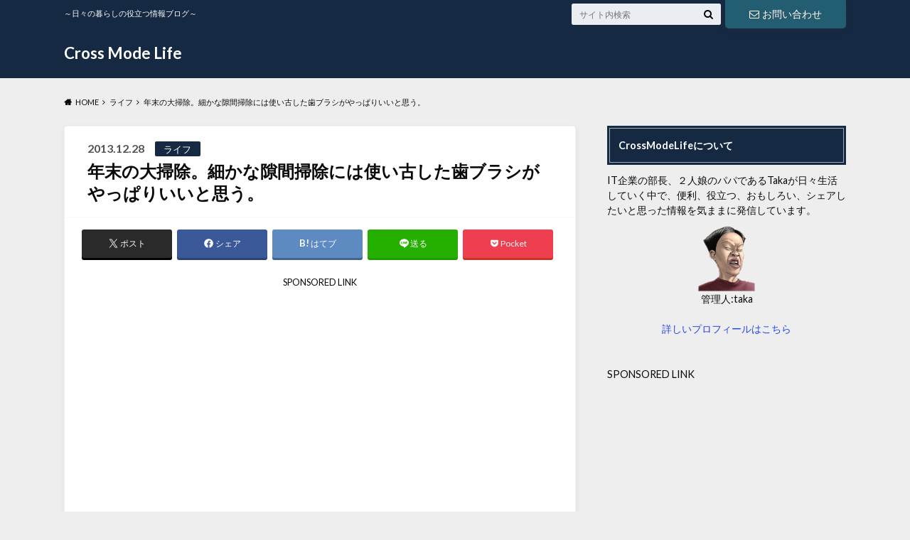

--- FILE ---
content_type: text/html; charset=UTF-8
request_url: https://crossmodelife.com/2013/12/28/4949/
body_size: 20484
content:
<!doctype html>
<html dir="ltr" lang="ja" prefix="og: https://ogp.me/ns#">

	<head>
		<meta charset="utf-8">

		<meta http-equiv="X-UA-Compatible" content="IE=edge">

		<title>年末の大掃除。細かな隙間掃除には使い古した歯ブラシがやっぱりいいと思う。 - Cross Mode Life</title>

		<meta name="HandheldFriendly" content="True">
		<meta name="MobileOptimized" content="320">
		<meta name="viewport" content="width=device-width, initial-scale=1"/>
		<link rel="apple-touch-icon" href="http://crossmodelife.com/wp/wp-content/uploads/2015/09/CML.png">
		<link rel="icon" href="http://crossmodelife.com/wp/wp-content/uploads/2015/09/cml_icon-32x32.png">

		<link rel="pingback" href="https://crossmodelife.com/wp/xmlrpc.php">

		<!--[if IE]><link rel="shortcut icon" href="http://crossmodelife.com/wp/wp-content/uploads/2015/09/favicon.ico"><![endif]-->



		
		<!-- All in One SEO 4.8.7.2 - aioseo.com -->
	<meta name="description" content="今日は年末休みに入っての第1日目。 早速ですが、我が家は大掃除でございました。 大掃除と言えば、普段の掃除で手" />
	<meta name="robots" content="max-image-preview:large" />
	<meta name="author" content="taka"/>
	<link rel="canonical" href="https://crossmodelife.com/2013/12/28/4949/" />
	<meta name="generator" content="All in One SEO (AIOSEO) 4.8.7.2" />
		<meta property="og:locale" content="ja_JP" />
		<meta property="og:site_name" content="Cross Mode Life - ～日々の暮らしの役立つ情報ブログ～" />
		<meta property="og:type" content="article" />
		<meta property="og:title" content="年末の大掃除。細かな隙間掃除には使い古した歯ブラシがやっぱりいいと思う。 - Cross Mode Life" />
		<meta property="og:description" content="今日は年末休みに入っての第1日目。 早速ですが、我が家は大掃除でございました。 大掃除と言えば、普段の掃除で手" />
		<meta property="og:url" content="https://crossmodelife.com/2013/12/28/4949/" />
		<meta property="article:published_time" content="2013-12-28T13:18:29+00:00" />
		<meta property="article:modified_time" content="2013-12-28T13:18:29+00:00" />
		<meta name="twitter:card" content="summary_large_image" />
		<meta name="twitter:title" content="年末の大掃除。細かな隙間掃除には使い古した歯ブラシがやっぱりいいと思う。 - Cross Mode Life" />
		<meta name="twitter:description" content="今日は年末休みに入っての第1日目。 早速ですが、我が家は大掃除でございました。 大掃除と言えば、普段の掃除で手" />
		<script type="application/ld+json" class="aioseo-schema">
			{"@context":"https:\/\/schema.org","@graph":[{"@type":"BlogPosting","@id":"https:\/\/crossmodelife.com\/2013\/12\/28\/4949\/#blogposting","name":"\u5e74\u672b\u306e\u5927\u6383\u9664\u3002\u7d30\u304b\u306a\u9699\u9593\u6383\u9664\u306b\u306f\u4f7f\u3044\u53e4\u3057\u305f\u6b6f\u30d6\u30e9\u30b7\u304c\u3084\u3063\u3071\u308a\u3044\u3044\u3068\u601d\u3046\u3002 - Cross Mode Life","headline":"\u5e74\u672b\u306e\u5927\u6383\u9664\u3002\u7d30\u304b\u306a\u9699\u9593\u6383\u9664\u306b\u306f\u4f7f\u3044\u53e4\u3057\u305f\u6b6f\u30d6\u30e9\u30b7\u304c\u3084\u3063\u3071\u308a\u3044\u3044\u3068\u601d\u3046\u3002","author":{"@id":"https:\/\/crossmodelife.com\/author\/taka\/#author"},"publisher":{"@id":"https:\/\/crossmodelife.com\/#organization"},"image":{"@type":"ImageObject","url":"https:\/\/crossmodelife.com\/wp\/wp-content\/uploads\/2013\/12\/slooProImg_20131228213454.jpg","width":1200,"height":900},"datePublished":"2013-12-28T22:18:29+09:00","dateModified":"2013-12-28T22:18:29+09:00","inLanguage":"ja","mainEntityOfPage":{"@id":"https:\/\/crossmodelife.com\/2013\/12\/28\/4949\/#webpage"},"isPartOf":{"@id":"https:\/\/crossmodelife.com\/2013\/12\/28\/4949\/#webpage"},"articleSection":"\u30e9\u30a4\u30d5, CML"},{"@type":"BreadcrumbList","@id":"https:\/\/crossmodelife.com\/2013\/12\/28\/4949\/#breadcrumblist","itemListElement":[{"@type":"ListItem","@id":"https:\/\/crossmodelife.com#listItem","position":1,"name":"\u30db\u30fc\u30e0","item":"https:\/\/crossmodelife.com","nextItem":{"@type":"ListItem","@id":"https:\/\/crossmodelife.com\/category\/%e3%83%a9%e3%82%a4%e3%83%95\/#listItem","name":"\u30e9\u30a4\u30d5"}},{"@type":"ListItem","@id":"https:\/\/crossmodelife.com\/category\/%e3%83%a9%e3%82%a4%e3%83%95\/#listItem","position":2,"name":"\u30e9\u30a4\u30d5","item":"https:\/\/crossmodelife.com\/category\/%e3%83%a9%e3%82%a4%e3%83%95\/","nextItem":{"@type":"ListItem","@id":"https:\/\/crossmodelife.com\/2013\/12\/28\/4949\/#listItem","name":"\u5e74\u672b\u306e\u5927\u6383\u9664\u3002\u7d30\u304b\u306a\u9699\u9593\u6383\u9664\u306b\u306f\u4f7f\u3044\u53e4\u3057\u305f\u6b6f\u30d6\u30e9\u30b7\u304c\u3084\u3063\u3071\u308a\u3044\u3044\u3068\u601d\u3046\u3002"},"previousItem":{"@type":"ListItem","@id":"https:\/\/crossmodelife.com#listItem","name":"\u30db\u30fc\u30e0"}},{"@type":"ListItem","@id":"https:\/\/crossmodelife.com\/2013\/12\/28\/4949\/#listItem","position":3,"name":"\u5e74\u672b\u306e\u5927\u6383\u9664\u3002\u7d30\u304b\u306a\u9699\u9593\u6383\u9664\u306b\u306f\u4f7f\u3044\u53e4\u3057\u305f\u6b6f\u30d6\u30e9\u30b7\u304c\u3084\u3063\u3071\u308a\u3044\u3044\u3068\u601d\u3046\u3002","previousItem":{"@type":"ListItem","@id":"https:\/\/crossmodelife.com\/category\/%e3%83%a9%e3%82%a4%e3%83%95\/#listItem","name":"\u30e9\u30a4\u30d5"}}]},{"@type":"Organization","@id":"https:\/\/crossmodelife.com\/#organization","name":"Cross Mode Life","description":"\uff5e\u65e5\u3005\u306e\u66ae\u3089\u3057\u306e\u5f79\u7acb\u3064\u60c5\u5831\u30d6\u30ed\u30b0\uff5e","url":"https:\/\/crossmodelife.com\/"},{"@type":"Person","@id":"https:\/\/crossmodelife.com\/author\/taka\/#author","url":"https:\/\/crossmodelife.com\/author\/taka\/","name":"taka","image":{"@type":"ImageObject","@id":"https:\/\/crossmodelife.com\/2013\/12\/28\/4949\/#authorImage","url":"https:\/\/secure.gravatar.com\/avatar\/9feed1c5f9e37a452cc70f3fbcd1517a409f0eab6b2830c1dd985e728cffb691?s=96&d=mm&r=g","width":96,"height":96,"caption":"taka"}},{"@type":"WebPage","@id":"https:\/\/crossmodelife.com\/2013\/12\/28\/4949\/#webpage","url":"https:\/\/crossmodelife.com\/2013\/12\/28\/4949\/","name":"\u5e74\u672b\u306e\u5927\u6383\u9664\u3002\u7d30\u304b\u306a\u9699\u9593\u6383\u9664\u306b\u306f\u4f7f\u3044\u53e4\u3057\u305f\u6b6f\u30d6\u30e9\u30b7\u304c\u3084\u3063\u3071\u308a\u3044\u3044\u3068\u601d\u3046\u3002 - Cross Mode Life","description":"\u4eca\u65e5\u306f\u5e74\u672b\u4f11\u307f\u306b\u5165\u3063\u3066\u306e\u7b2c1\u65e5\u76ee\u3002 \u65e9\u901f\u3067\u3059\u304c\u3001\u6211\u304c\u5bb6\u306f\u5927\u6383\u9664\u3067\u3054\u3056\u3044\u307e\u3057\u305f\u3002 \u5927\u6383\u9664\u3068\u8a00\u3048\u3070\u3001\u666e\u6bb5\u306e\u6383\u9664\u3067\u624b","inLanguage":"ja","isPartOf":{"@id":"https:\/\/crossmodelife.com\/#website"},"breadcrumb":{"@id":"https:\/\/crossmodelife.com\/2013\/12\/28\/4949\/#breadcrumblist"},"author":{"@id":"https:\/\/crossmodelife.com\/author\/taka\/#author"},"creator":{"@id":"https:\/\/crossmodelife.com\/author\/taka\/#author"},"image":{"@type":"ImageObject","url":"https:\/\/crossmodelife.com\/wp\/wp-content\/uploads\/2013\/12\/slooProImg_20131228213454.jpg","@id":"https:\/\/crossmodelife.com\/2013\/12\/28\/4949\/#mainImage","width":1200,"height":900},"primaryImageOfPage":{"@id":"https:\/\/crossmodelife.com\/2013\/12\/28\/4949\/#mainImage"},"datePublished":"2013-12-28T22:18:29+09:00","dateModified":"2013-12-28T22:18:29+09:00"},{"@type":"WebSite","@id":"https:\/\/crossmodelife.com\/#website","url":"https:\/\/crossmodelife.com\/","name":"Cross Mode Life","description":"\uff5e\u65e5\u3005\u306e\u66ae\u3089\u3057\u306e\u5f79\u7acb\u3064\u60c5\u5831\u30d6\u30ed\u30b0\uff5e","inLanguage":"ja","publisher":{"@id":"https:\/\/crossmodelife.com\/#organization"}}]}
		</script>
		<!-- All in One SEO -->

<link rel='dns-prefetch' href='//ajax.googleapis.com' />
<link rel='dns-prefetch' href='//fonts.googleapis.com' />
<link rel='dns-prefetch' href='//maxcdn.bootstrapcdn.com' />
<link rel="alternate" type="application/rss+xml" title="Cross Mode Life &raquo; フィード" href="https://crossmodelife.com/feed/" />
<link rel="alternate" title="oEmbed (JSON)" type="application/json+oembed" href="https://crossmodelife.com/wp-json/oembed/1.0/embed?url=https%3A%2F%2Fcrossmodelife.com%2F2013%2F12%2F28%2F4949%2F" />
<link rel="alternate" title="oEmbed (XML)" type="text/xml+oembed" href="https://crossmodelife.com/wp-json/oembed/1.0/embed?url=https%3A%2F%2Fcrossmodelife.com%2F2013%2F12%2F28%2F4949%2F&#038;format=xml" />
<style id='wp-img-auto-sizes-contain-inline-css' type='text/css'>
img:is([sizes=auto i],[sizes^="auto," i]){contain-intrinsic-size:3000px 1500px}
/*# sourceURL=wp-img-auto-sizes-contain-inline-css */
</style>
<style id='wp-emoji-styles-inline-css' type='text/css'>

	img.wp-smiley, img.emoji {
		display: inline !important;
		border: none !important;
		box-shadow: none !important;
		height: 1em !important;
		width: 1em !important;
		margin: 0 0.07em !important;
		vertical-align: -0.1em !important;
		background: none !important;
		padding: 0 !important;
	}
/*# sourceURL=wp-emoji-styles-inline-css */
</style>
<style id='wp-block-library-inline-css' type='text/css'>
:root{--wp-block-synced-color:#7a00df;--wp-block-synced-color--rgb:122,0,223;--wp-bound-block-color:var(--wp-block-synced-color);--wp-editor-canvas-background:#ddd;--wp-admin-theme-color:#007cba;--wp-admin-theme-color--rgb:0,124,186;--wp-admin-theme-color-darker-10:#006ba1;--wp-admin-theme-color-darker-10--rgb:0,107,160.5;--wp-admin-theme-color-darker-20:#005a87;--wp-admin-theme-color-darker-20--rgb:0,90,135;--wp-admin-border-width-focus:2px}@media (min-resolution:192dpi){:root{--wp-admin-border-width-focus:1.5px}}.wp-element-button{cursor:pointer}:root .has-very-light-gray-background-color{background-color:#eee}:root .has-very-dark-gray-background-color{background-color:#313131}:root .has-very-light-gray-color{color:#eee}:root .has-very-dark-gray-color{color:#313131}:root .has-vivid-green-cyan-to-vivid-cyan-blue-gradient-background{background:linear-gradient(135deg,#00d084,#0693e3)}:root .has-purple-crush-gradient-background{background:linear-gradient(135deg,#34e2e4,#4721fb 50%,#ab1dfe)}:root .has-hazy-dawn-gradient-background{background:linear-gradient(135deg,#faaca8,#dad0ec)}:root .has-subdued-olive-gradient-background{background:linear-gradient(135deg,#fafae1,#67a671)}:root .has-atomic-cream-gradient-background{background:linear-gradient(135deg,#fdd79a,#004a59)}:root .has-nightshade-gradient-background{background:linear-gradient(135deg,#330968,#31cdcf)}:root .has-midnight-gradient-background{background:linear-gradient(135deg,#020381,#2874fc)}:root{--wp--preset--font-size--normal:16px;--wp--preset--font-size--huge:42px}.has-regular-font-size{font-size:1em}.has-larger-font-size{font-size:2.625em}.has-normal-font-size{font-size:var(--wp--preset--font-size--normal)}.has-huge-font-size{font-size:var(--wp--preset--font-size--huge)}.has-text-align-center{text-align:center}.has-text-align-left{text-align:left}.has-text-align-right{text-align:right}.has-fit-text{white-space:nowrap!important}#end-resizable-editor-section{display:none}.aligncenter{clear:both}.items-justified-left{justify-content:flex-start}.items-justified-center{justify-content:center}.items-justified-right{justify-content:flex-end}.items-justified-space-between{justify-content:space-between}.screen-reader-text{border:0;clip-path:inset(50%);height:1px;margin:-1px;overflow:hidden;padding:0;position:absolute;width:1px;word-wrap:normal!important}.screen-reader-text:focus{background-color:#ddd;clip-path:none;color:#444;display:block;font-size:1em;height:auto;left:5px;line-height:normal;padding:15px 23px 14px;text-decoration:none;top:5px;width:auto;z-index:100000}html :where(.has-border-color){border-style:solid}html :where([style*=border-top-color]){border-top-style:solid}html :where([style*=border-right-color]){border-right-style:solid}html :where([style*=border-bottom-color]){border-bottom-style:solid}html :where([style*=border-left-color]){border-left-style:solid}html :where([style*=border-width]){border-style:solid}html :where([style*=border-top-width]){border-top-style:solid}html :where([style*=border-right-width]){border-right-style:solid}html :where([style*=border-bottom-width]){border-bottom-style:solid}html :where([style*=border-left-width]){border-left-style:solid}html :where(img[class*=wp-image-]){height:auto;max-width:100%}:where(figure){margin:0 0 1em}html :where(.is-position-sticky){--wp-admin--admin-bar--position-offset:var(--wp-admin--admin-bar--height,0px)}@media screen and (max-width:600px){html :where(.is-position-sticky){--wp-admin--admin-bar--position-offset:0px}}

/*# sourceURL=wp-block-library-inline-css */
</style><style id='global-styles-inline-css' type='text/css'>
:root{--wp--preset--aspect-ratio--square: 1;--wp--preset--aspect-ratio--4-3: 4/3;--wp--preset--aspect-ratio--3-4: 3/4;--wp--preset--aspect-ratio--3-2: 3/2;--wp--preset--aspect-ratio--2-3: 2/3;--wp--preset--aspect-ratio--16-9: 16/9;--wp--preset--aspect-ratio--9-16: 9/16;--wp--preset--color--black: #000000;--wp--preset--color--cyan-bluish-gray: #abb8c3;--wp--preset--color--white: #ffffff;--wp--preset--color--pale-pink: #f78da7;--wp--preset--color--vivid-red: #cf2e2e;--wp--preset--color--luminous-vivid-orange: #ff6900;--wp--preset--color--luminous-vivid-amber: #fcb900;--wp--preset--color--light-green-cyan: #7bdcb5;--wp--preset--color--vivid-green-cyan: #00d084;--wp--preset--color--pale-cyan-blue: #8ed1fc;--wp--preset--color--vivid-cyan-blue: #0693e3;--wp--preset--color--vivid-purple: #9b51e0;--wp--preset--gradient--vivid-cyan-blue-to-vivid-purple: linear-gradient(135deg,rgb(6,147,227) 0%,rgb(155,81,224) 100%);--wp--preset--gradient--light-green-cyan-to-vivid-green-cyan: linear-gradient(135deg,rgb(122,220,180) 0%,rgb(0,208,130) 100%);--wp--preset--gradient--luminous-vivid-amber-to-luminous-vivid-orange: linear-gradient(135deg,rgb(252,185,0) 0%,rgb(255,105,0) 100%);--wp--preset--gradient--luminous-vivid-orange-to-vivid-red: linear-gradient(135deg,rgb(255,105,0) 0%,rgb(207,46,46) 100%);--wp--preset--gradient--very-light-gray-to-cyan-bluish-gray: linear-gradient(135deg,rgb(238,238,238) 0%,rgb(169,184,195) 100%);--wp--preset--gradient--cool-to-warm-spectrum: linear-gradient(135deg,rgb(74,234,220) 0%,rgb(151,120,209) 20%,rgb(207,42,186) 40%,rgb(238,44,130) 60%,rgb(251,105,98) 80%,rgb(254,248,76) 100%);--wp--preset--gradient--blush-light-purple: linear-gradient(135deg,rgb(255,206,236) 0%,rgb(152,150,240) 100%);--wp--preset--gradient--blush-bordeaux: linear-gradient(135deg,rgb(254,205,165) 0%,rgb(254,45,45) 50%,rgb(107,0,62) 100%);--wp--preset--gradient--luminous-dusk: linear-gradient(135deg,rgb(255,203,112) 0%,rgb(199,81,192) 50%,rgb(65,88,208) 100%);--wp--preset--gradient--pale-ocean: linear-gradient(135deg,rgb(255,245,203) 0%,rgb(182,227,212) 50%,rgb(51,167,181) 100%);--wp--preset--gradient--electric-grass: linear-gradient(135deg,rgb(202,248,128) 0%,rgb(113,206,126) 100%);--wp--preset--gradient--midnight: linear-gradient(135deg,rgb(2,3,129) 0%,rgb(40,116,252) 100%);--wp--preset--font-size--small: 13px;--wp--preset--font-size--medium: 20px;--wp--preset--font-size--large: 36px;--wp--preset--font-size--x-large: 42px;--wp--preset--spacing--20: 0.44rem;--wp--preset--spacing--30: 0.67rem;--wp--preset--spacing--40: 1rem;--wp--preset--spacing--50: 1.5rem;--wp--preset--spacing--60: 2.25rem;--wp--preset--spacing--70: 3.38rem;--wp--preset--spacing--80: 5.06rem;--wp--preset--shadow--natural: 6px 6px 9px rgba(0, 0, 0, 0.2);--wp--preset--shadow--deep: 12px 12px 50px rgba(0, 0, 0, 0.4);--wp--preset--shadow--sharp: 6px 6px 0px rgba(0, 0, 0, 0.2);--wp--preset--shadow--outlined: 6px 6px 0px -3px rgb(255, 255, 255), 6px 6px rgb(0, 0, 0);--wp--preset--shadow--crisp: 6px 6px 0px rgb(0, 0, 0);}:where(.is-layout-flex){gap: 0.5em;}:where(.is-layout-grid){gap: 0.5em;}body .is-layout-flex{display: flex;}.is-layout-flex{flex-wrap: wrap;align-items: center;}.is-layout-flex > :is(*, div){margin: 0;}body .is-layout-grid{display: grid;}.is-layout-grid > :is(*, div){margin: 0;}:where(.wp-block-columns.is-layout-flex){gap: 2em;}:where(.wp-block-columns.is-layout-grid){gap: 2em;}:where(.wp-block-post-template.is-layout-flex){gap: 1.25em;}:where(.wp-block-post-template.is-layout-grid){gap: 1.25em;}.has-black-color{color: var(--wp--preset--color--black) !important;}.has-cyan-bluish-gray-color{color: var(--wp--preset--color--cyan-bluish-gray) !important;}.has-white-color{color: var(--wp--preset--color--white) !important;}.has-pale-pink-color{color: var(--wp--preset--color--pale-pink) !important;}.has-vivid-red-color{color: var(--wp--preset--color--vivid-red) !important;}.has-luminous-vivid-orange-color{color: var(--wp--preset--color--luminous-vivid-orange) !important;}.has-luminous-vivid-amber-color{color: var(--wp--preset--color--luminous-vivid-amber) !important;}.has-light-green-cyan-color{color: var(--wp--preset--color--light-green-cyan) !important;}.has-vivid-green-cyan-color{color: var(--wp--preset--color--vivid-green-cyan) !important;}.has-pale-cyan-blue-color{color: var(--wp--preset--color--pale-cyan-blue) !important;}.has-vivid-cyan-blue-color{color: var(--wp--preset--color--vivid-cyan-blue) !important;}.has-vivid-purple-color{color: var(--wp--preset--color--vivid-purple) !important;}.has-black-background-color{background-color: var(--wp--preset--color--black) !important;}.has-cyan-bluish-gray-background-color{background-color: var(--wp--preset--color--cyan-bluish-gray) !important;}.has-white-background-color{background-color: var(--wp--preset--color--white) !important;}.has-pale-pink-background-color{background-color: var(--wp--preset--color--pale-pink) !important;}.has-vivid-red-background-color{background-color: var(--wp--preset--color--vivid-red) !important;}.has-luminous-vivid-orange-background-color{background-color: var(--wp--preset--color--luminous-vivid-orange) !important;}.has-luminous-vivid-amber-background-color{background-color: var(--wp--preset--color--luminous-vivid-amber) !important;}.has-light-green-cyan-background-color{background-color: var(--wp--preset--color--light-green-cyan) !important;}.has-vivid-green-cyan-background-color{background-color: var(--wp--preset--color--vivid-green-cyan) !important;}.has-pale-cyan-blue-background-color{background-color: var(--wp--preset--color--pale-cyan-blue) !important;}.has-vivid-cyan-blue-background-color{background-color: var(--wp--preset--color--vivid-cyan-blue) !important;}.has-vivid-purple-background-color{background-color: var(--wp--preset--color--vivid-purple) !important;}.has-black-border-color{border-color: var(--wp--preset--color--black) !important;}.has-cyan-bluish-gray-border-color{border-color: var(--wp--preset--color--cyan-bluish-gray) !important;}.has-white-border-color{border-color: var(--wp--preset--color--white) !important;}.has-pale-pink-border-color{border-color: var(--wp--preset--color--pale-pink) !important;}.has-vivid-red-border-color{border-color: var(--wp--preset--color--vivid-red) !important;}.has-luminous-vivid-orange-border-color{border-color: var(--wp--preset--color--luminous-vivid-orange) !important;}.has-luminous-vivid-amber-border-color{border-color: var(--wp--preset--color--luminous-vivid-amber) !important;}.has-light-green-cyan-border-color{border-color: var(--wp--preset--color--light-green-cyan) !important;}.has-vivid-green-cyan-border-color{border-color: var(--wp--preset--color--vivid-green-cyan) !important;}.has-pale-cyan-blue-border-color{border-color: var(--wp--preset--color--pale-cyan-blue) !important;}.has-vivid-cyan-blue-border-color{border-color: var(--wp--preset--color--vivid-cyan-blue) !important;}.has-vivid-purple-border-color{border-color: var(--wp--preset--color--vivid-purple) !important;}.has-vivid-cyan-blue-to-vivid-purple-gradient-background{background: var(--wp--preset--gradient--vivid-cyan-blue-to-vivid-purple) !important;}.has-light-green-cyan-to-vivid-green-cyan-gradient-background{background: var(--wp--preset--gradient--light-green-cyan-to-vivid-green-cyan) !important;}.has-luminous-vivid-amber-to-luminous-vivid-orange-gradient-background{background: var(--wp--preset--gradient--luminous-vivid-amber-to-luminous-vivid-orange) !important;}.has-luminous-vivid-orange-to-vivid-red-gradient-background{background: var(--wp--preset--gradient--luminous-vivid-orange-to-vivid-red) !important;}.has-very-light-gray-to-cyan-bluish-gray-gradient-background{background: var(--wp--preset--gradient--very-light-gray-to-cyan-bluish-gray) !important;}.has-cool-to-warm-spectrum-gradient-background{background: var(--wp--preset--gradient--cool-to-warm-spectrum) !important;}.has-blush-light-purple-gradient-background{background: var(--wp--preset--gradient--blush-light-purple) !important;}.has-blush-bordeaux-gradient-background{background: var(--wp--preset--gradient--blush-bordeaux) !important;}.has-luminous-dusk-gradient-background{background: var(--wp--preset--gradient--luminous-dusk) !important;}.has-pale-ocean-gradient-background{background: var(--wp--preset--gradient--pale-ocean) !important;}.has-electric-grass-gradient-background{background: var(--wp--preset--gradient--electric-grass) !important;}.has-midnight-gradient-background{background: var(--wp--preset--gradient--midnight) !important;}.has-small-font-size{font-size: var(--wp--preset--font-size--small) !important;}.has-medium-font-size{font-size: var(--wp--preset--font-size--medium) !important;}.has-large-font-size{font-size: var(--wp--preset--font-size--large) !important;}.has-x-large-font-size{font-size: var(--wp--preset--font-size--x-large) !important;}
/*# sourceURL=global-styles-inline-css */
</style>

<style id='classic-theme-styles-inline-css' type='text/css'>
/*! This file is auto-generated */
.wp-block-button__link{color:#fff;background-color:#32373c;border-radius:9999px;box-shadow:none;text-decoration:none;padding:calc(.667em + 2px) calc(1.333em + 2px);font-size:1.125em}.wp-block-file__button{background:#32373c;color:#fff;text-decoration:none}
/*# sourceURL=/wp-includes/css/classic-themes.min.css */
</style>
<link rel='stylesheet' id='contact-form-7-css' href='https://crossmodelife.com/wp/wp-content/plugins/contact-form-7/includes/css/styles.css' type='text/css' media='all' />
<link rel='stylesheet' id='toc-screen-css' href='https://crossmodelife.com/wp/wp-content/plugins/table-of-contents-plus/screen.min.css' type='text/css' media='all' />
<style id='toc-screen-inline-css' type='text/css'>
div#toc_container {width: 100%;}
/*# sourceURL=toc-screen-inline-css */
</style>
<link rel='stylesheet' id='style-css' href='https://crossmodelife.com/wp/wp-content/themes/albatros/style.css' type='text/css' media='all' />
<link rel='stylesheet' id='child-style-css' href='https://crossmodelife.com/wp/wp-content/themes/albatros_custom/style.css' type='text/css' media='all' />
<link rel='stylesheet' id='shortcode-css' href='https://crossmodelife.com/wp/wp-content/themes/albatros/library/css/shortcode.css' type='text/css' media='all' />
<link rel='stylesheet' id='gf_Oswald-css' href='//fonts.googleapis.com/css?family=Oswald%3A400%2C300%2C700' type='text/css' media='all' />
<link rel='stylesheet' id='gf_Lato-css' href='//fonts.googleapis.com/css?family=Lato%3A400%2C700%2C400italic%2C700italic' type='text/css' media='all' />
<link rel='stylesheet' id='fontawesome-css' href='//maxcdn.bootstrapcdn.com/font-awesome/4.6.0/css/font-awesome.min.css' type='text/css' media='all' />
<link rel='stylesheet' id='wp-pagenavi-css' href='https://crossmodelife.com/wp/wp-content/plugins/wp-pagenavi/pagenavi-css.css' type='text/css' media='all' />
<script type="text/javascript" src="//ajax.googleapis.com/ajax/libs/jquery/1.12.2/jquery.min.js" id="jquery-js"></script>
<link rel="https://api.w.org/" href="https://crossmodelife.com/wp-json/" /><link rel="alternate" title="JSON" type="application/json" href="https://crossmodelife.com/wp-json/wp/v2/posts/4949" /><link rel='shortlink' href='https://crossmodelife.com/?p=4949' />
<!-- Google Tag Manager -->
<script>(function(w,d,s,l,i){w[l]=w[l]||[];w[l].push({'gtm.start':
new Date().getTime(),event:'gtm.js'});var f=d.getElementsByTagName(s)[0],
j=d.createElement(s),dl=l!='dataLayer'?'&l='+l:'';j.async=true;j.src=
'https://www.googletagmanager.com/gtm.js?id='+i+dl;f.parentNode.insertBefore(j,f);
})(window,document,'script','dataLayer','GTM-T2SZ8ZR');</script>
<!-- End Google Tag Manager -->
<style type="text/css">
body{color: #0a0a0a;}
a{color: #4B99B5;}
a:hover{color: #f74327;}
#main .article footer .post-categories li a,#main .article footer .tags a{  background: #4B99B5;  border:1px solid #4B99B5;}
#main .article footer .tags a{color:#4B99B5; background: none;}
#main .article footer .post-categories li a:hover,#main .article footer .tags a:hover{ background:#f74327;  border-color:#f74327;}
input[type="text"],input[type="password"],input[type="datetime"],input[type="datetime-local"],input[type="date"],input[type="month"],input[type="time"],input[type="week"],input[type="number"],input[type="email"],input[type="url"],input[type="search"],input[type="tel"],input[type="color"],select,textarea,.field { background-color: #eaedf2;}
/*ヘッダー*/
.header{background: #152942;}
.header .subnav .site_description,.header .mobile_site_description{color:  #fff;}
.nav li a,.subnav .linklist li a,.subnav .linklist li a:before {color: #fff;}
.nav li a:hover,.subnav .linklist li a:hover{color:#1e73be;}
.subnav .contactbutton a{background: #235D72;}
.subnav .contactbutton a:hover{background:#3F7E94;}
@media only screen and (min-width: 768px) {
	.nav ul {background: #152942;}
	.nav li ul.sub-menu li a{color: #B0B4BA;}
}
/*メインエリア*/
.byline .cat-name{background: #152942; color:  #fff;}
.widgettitle {background: #152942; color:  #fff;}
.widget li a:after{color: #152942!important;}

/* 投稿ページ吹き出し見出し */
.single .entry-content h2{background: #152942;}
.single .entry-content h2:after{border-top-color:#152942;}
/* リスト要素 */
.entry-content ul li:before{ background: #152942;}
.entry-content ol li:before{ background: #152942;}
/* カテゴリーラベル */
.single .authorbox .author-newpost li .cat-name,.related-box li .cat-name{ background: #152942;color:  #fff;}
/* CTA */
.cta-inner{ background: #152942;}
/* ローカルナビ */
.local-nav .title a{ background: #4B99B5;}
.local-nav .current_page_item a{color:#4B99B5;}
/* ランキングバッジ */
ul.wpp-list li a:before{background: #152942;color:  #fff;}
/* アーカイブのボタン */
.readmore a{border:1px solid #4B99B5;color:#4B99B5;}
.readmore a:hover{background:#4B99B5;color:#fff;}
/* ボタンの色 */
.btn-wrap a{background: #4B99B5;border: 1px solid #4B99B5;}
.btn-wrap a:hover{background: #f74327;}
.btn-wrap.simple a{border:1px solid #4B99B5;color:#4B99B5;}
.btn-wrap.simple a:hover{background:#4B99B5;}
/* コメント */
.blue-btn, .comment-reply-link, #submit { background-color: #4B99B5; }
.blue-btn:hover, .comment-reply-link:hover, #submit:hover, .blue-btn:focus, .comment-reply-link:focus, #submit:focus {background-color: #f74327; }
/* サイドバー */
.widget a{text-decoration:none; color:#2145e8;}
.widget a:hover{color:#f74327;}
/*フッター*/
#footer-top{background-color: #152942; color: #86909E;}
.footer a,#footer-top a{color: #B0B4BA;}
#footer-top .widgettitle{color: #86909E;}
.footer {background-color: #152942;color: #86909E;}
.footer-links li:before{ color: #152942;}
/* ページネーション */
.pagination a, .pagination span,.page-links a , .page-links ul > li > span{color: #4B99B5;}
.pagination a:hover, .pagination a:focus,.page-links a:hover, .page-links a:focus{background-color: #4B99B5;}
.pagination .current:hover, .pagination .current:focus{color: #f74327;}
</style>
<style type="text/css" id="custom-background-css">
body.custom-background { background-color: #eeeeee; }
</style>
	<link rel="icon" href="https://crossmodelife.com/wp/wp-content/uploads/2015/09/CML-144x144.png" sizes="32x32" />
<link rel="icon" href="https://crossmodelife.com/wp/wp-content/uploads/2015/09/CML.png" sizes="192x192" />
<link rel="apple-touch-icon" href="https://crossmodelife.com/wp/wp-content/uploads/2015/09/CML.png" />
<meta name="msapplication-TileImage" content="https://crossmodelife.com/wp/wp-content/uploads/2015/09/CML.png" />


	</head>

	<body class="wp-singular post-template-default single single-post postid-4949 single-format-standard custom-background wp-theme-albatros wp-child-theme-albatros_custom">

	<svg xmlns="http://www.w3.org/2000/svg" width="0" height="0" focusable="false" role="none" style="visibility:hidden; position:absolute; left:-9999px; overflow:hidden;">
		<defs>
			<symbol viewBox="0 0 512 512" id="oc-x-svg"><path d="M299.8,219.7L471,20.7h-40.6L281.7,193.4L163,20.7H26l179.6,261.4L26,490.7h40.6l157-182.5L349,490.7h137L299.8,219.7 L299.8,219.7z M244.2,284.3l-18.2-26L81.2,51.2h62.3l116.9,167.1l18.2,26l151.9,217.2h-62.3L244.2,284.3L244.2,284.3z"/></symbol>
			<symbol viewBox="0 0 512 512" id="oc-facebook-svg"><path d="M504 256C504 119 393 8 256 8S8 119 8 256c0 123.78 90.69 226.38 209.25 245V327.69h-63V256h63v-54.64c0-62.15 37-96.48 93.67-96.48 27.14 0 55.52 4.84 55.52 4.84v61h-31.28c-30.8 0-40.41 19.12-40.41 38.73V256h68.78l-11 71.69h-57.78V501C413.31 482.38 504 379.78 504 256z"/></symbol>
			<symbol viewBox="0 0 32 32" id="oc-line-svg"><path d="M25.82 13.151c0.465 0 0.84 0.38 0.84 0.841 0 0.46-0.375 0.84-0.84 0.84h-2.34v1.5h2.34c0.465 0 0.84 0.377 0.84 0.84 0 0.459-0.375 0.839-0.84 0.839h-3.181c-0.46 0-0.836-0.38-0.836-0.839v-6.361c0-0.46 0.376-0.84 0.84-0.84h3.181c0.461 0 0.836 0.38 0.836 0.84 0 0.465-0.375 0.84-0.84 0.84h-2.34v1.5zM20.68 17.172c0 0.36-0.232 0.68-0.576 0.795-0.085 0.028-0.177 0.041-0.265 0.041-0.281 0-0.521-0.12-0.68-0.333l-3.257-4.423v3.92c0 0.459-0.372 0.839-0.841 0.839-0.461 0-0.835-0.38-0.835-0.839v-6.361c0-0.36 0.231-0.68 0.573-0.793 0.080-0.031 0.181-0.044 0.259-0.044 0.26 0 0.5 0.139 0.66 0.339l3.283 4.44v-3.941c0-0.46 0.376-0.84 0.84-0.84 0.46 0 0.84 0.38 0.84 0.84zM13.025 17.172c0 0.459-0.376 0.839-0.841 0.839-0.46 0-0.836-0.38-0.836-0.839v-6.361c0-0.46 0.376-0.84 0.84-0.84 0.461 0 0.837 0.38 0.837 0.84zM9.737 18.011h-3.181c-0.46 0-0.84-0.38-0.84-0.839v-6.361c0-0.46 0.38-0.84 0.84-0.84 0.464 0 0.84 0.38 0.84 0.84v5.521h2.341c0.464 0 0.839 0.377 0.839 0.84 0 0.459-0.376 0.839-0.839 0.839zM32 13.752c0-7.161-7.18-12.989-16-12.989s-16 5.828-16 12.989c0 6.415 5.693 11.789 13.38 12.811 0.521 0.109 1.231 0.344 1.411 0.787 0.16 0.401 0.105 1.021 0.051 1.44l-0.219 1.36c-0.060 0.401-0.32 1.581 1.399 0.86 1.721-0.719 9.221-5.437 12.581-9.3 2.299-2.519 3.397-5.099 3.397-7.957z"/></symbol>
			<symbol viewBox="0 0 50 50" id="oc-pocket-svg"><path d="M8.04,6.5c-2.24,.15-3.6,1.42-3.6,3.7v13.62c0,11.06,11,19.75,20.52,19.68,10.7-.08,20.58-9.11,20.58-19.68V10.2c0-2.28-1.44-3.57-3.7-3.7H8.04Zm8.67,11.08l8.25,7.84,8.26-7.84c3.7-1.55,5.31,2.67,3.79,3.9l-10.76,10.27c-.35,.33-2.23,.33-2.58,0l-10.76-10.27c-1.45-1.36,.44-5.65,3.79-3.9h0Z"/></symbol>
			<symbol viewBox="0 0 50 50" id="oc-feedly-svg"><path d="M20.42,44.65h9.94c1.59,0,3.12-.63,4.25-1.76l12-12c2.34-2.34,2.34-6.14,0-8.48L29.64,5.43c-2.34-2.34-6.14-2.34-8.48,0L4.18,22.4c-2.34,2.34-2.34,6.14,0,8.48l12,12c1.12,1.12,2.65,1.76,4.24,1.76Zm-2.56-11.39l-.95-.95c-.39-.39-.39-1.02,0-1.41l7.07-7.07c.39-.39,1.02-.39,1.41,0l2.12,2.12c.39,.39,.39,1.02,0,1.41l-5.9,5.9c-.19,.19-.44,.29-.71,.29h-2.34c-.27,0-.52-.11-.71-.29Zm10.36,4.71l-.95,.95c-.19,.19-.44,.29-.71,.29h-2.34c-.27,0-.52-.11-.71-.29l-.95-.95c-.39-.39-.39-1.02,0-1.41l2.12-2.12c.39-.39,1.02-.39,1.41,0l2.12,2.12c.39,.39,.39,1.02,0,1.41ZM11.25,25.23l12.73-12.73c.39-.39,1.02-.39,1.41,0l2.12,2.12c.39,.39,.39,1.02,0,1.41l-11.55,11.55c-.19,.19-.45,.29-.71,.29h-2.34c-.27,0-.52-.11-.71-.29l-.95-.95c-.39-.39-.39-1.02,0-1.41Z"/></symbol>
			<symbol viewBox="0 0 50 50" id="oc-user_url-svg"><path d="M33.62,25c0,1.99-.11,3.92-.3,5.75H16.67c-.19-1.83-.38-3.76-.38-5.75s.19-3.92,.38-5.75h16.66c.19,1.83,.3,3.76,.3,5.75Zm13.65-5.75c.48,1.84,.73,3.76,.73,5.75s-.25,3.91-.73,5.75h-11.06c.19-1.85,.29-3.85,.29-5.75s-.1-3.9-.29-5.75h11.06Zm-.94-2.88h-10.48c-.9-5.74-2.68-10.55-4.97-13.62,7.04,1.86,12.76,6.96,15.45,13.62Zm-13.4,0h-15.87c.55-3.27,1.39-6.17,2.43-8.5,.94-2.12,1.99-3.66,3.01-4.63,1.01-.96,1.84-1.24,2.5-1.24s1.49,.29,2.5,1.24c1.02,.97,2.07,2.51,3.01,4.63,1.03,2.34,1.88,5.23,2.43,8.5h0Zm-29.26,0C6.37,9.72,12.08,4.61,19.12,2.76c-2.29,3.07-4.07,7.88-4.97,13.62H3.67Zm10.12,2.88c-.19,1.85-.37,3.77-.37,5.75s.18,3.9,.37,5.75H2.72c-.47-1.84-.72-3.76-.72-5.75s.25-3.91,.72-5.75H13.79Zm5.71,22.87c-1.03-2.34-1.88-5.23-2.43-8.5h15.87c-.55,3.27-1.39,6.16-2.43,8.5-.94,2.13-1.99,3.67-3.01,4.64-1.01,.95-1.84,1.24-2.58,1.24-.58,0-1.41-.29-2.42-1.24-1.02-.97-2.07-2.51-3.01-4.64h0Zm-.37,5.12c-7.04-1.86-12.76-6.96-15.45-13.62H14.16c.9,5.74,2.68,10.55,4.97,13.62h0Zm11.75,0c2.29-3.07,4.07-7.88,4.97-13.62h10.48c-2.7,6.66-8.41,11.76-15.45,13.62h0Z"/></symbol>
			</defs>
		</svg>

		<div id="container">

					
			<header class="header" role="banner">

				<div id="inner-header" class="wrap cf">


					
<div id="logo">
																		<p class="h1 text"><a href="https://crossmodelife.com">Cross Mode Life</a></p>
											</div>					
					
					<div class="subnav cf">
										<p class="site_description">～日々の暮らしの役立つ情報ブログ～</p>
										
					<div class="contactbutton"><ul id="menu-%e5%95%8f%e3%81%84%e5%90%88%e3%82%8f%e3%81%9b" class=""><li id="menu-item-7575" class="menu-item menu-item-type-post_type menu-item-object-page menu-item-7575"><a href="https://crossmodelife.com/contact/"><i class="fa fa-envelope-o"></i>お問い合わせ</a></li>
</ul></div>					
										
					<form role="search" method="get" id="searchform" class="searchform" action="https://crossmodelife.com/">
    <div>
        <label for="s" class="screen-reader-text"></label>
        <input type="search" id="s" name="s" value="" placeholder="サイト内検索" /><button type="submit" id="searchsubmit" ><i class="fa fa-search"></i></button>
    </div>
</form>					</div>

					<nav id="g_nav" role="navigation">
						
					</nav>

				</div>

			</header>


<div id="breadcrumb" class="breadcrumb inner wrap cf"><ul itemscope itemtype="http://schema.org/BreadcrumbList"><li itemprop="itemListElement" itemscope itemtype="http://schema.org/ListItem" class="bc_homelink"><a itemprop="item" href="https://crossmodelife.com/"><span itemprop="name">HOME</span></a><meta itemprop="position" content="1" /></li><li itemprop="itemListElement" itemscope itemtype="http://schema.org/ListItem"><a itemprop="item" href="https://crossmodelife.com/category/%e3%83%a9%e3%82%a4%e3%83%95/"><span itemprop="name">ライフ</span></a><meta itemprop="position" content="2" /></li><li itemprop="itemListElement" itemscope itemtype="http://schema.org/ListItem" class="bc_posttitle"><span itemprop="name">年末の大掃除。細かな隙間掃除には使い古した歯ブラシがやっぱりいいと思う。</span><meta itemprop="position" content="3" /></li></ul></div>

			<div id="content">

				<div id="inner-content" class="wrap cf">

					<main id="main" class="m-all t-2of3 d-5of7 cf" role="main">

						

		              <article id="post-4949" class="post-4949 post type-post status-publish format-standard has-post-thumbnail hentry category-220 tag-cml article cf" role="article">
		
		                <header class="article-header entry-header">
		                  <p class="byline entry-meta vcard">
			                		
							<span class="date entry-date updated" itemprop="datePublished" datetime="2013-12-28">2013.12.28</span>
			                <span class="cat-name cat-id-220">ライフ</span>
			                <span class="author" style="display: none;"><span class="fn">taka</span></span>
									                  </p>
		
		
		                  <h1 class="entry-title single-title" itemprop="headline" rel="bookmark">年末の大掃除。細かな隙間掃除には使い古した歯ブラシがやっぱりいいと思う。</h1>
		
		                </header>
		
						
												
<div class="share short">

<div class="sns">
<ul class="cf">

<li class="twitter"> 
<a target="blank" href="//twitter.com/intent/tweet?url=https%3A%2F%2Fcrossmodelife.com%2F2013%2F12%2F28%2F4949%2F&text=%E5%B9%B4%E6%9C%AB%E3%81%AE%E5%A4%A7%E6%8E%83%E9%99%A4%E3%80%82%E7%B4%B0%E3%81%8B%E3%81%AA%E9%9A%99%E9%96%93%E6%8E%83%E9%99%A4%E3%81%AB%E3%81%AF%E4%BD%BF%E3%81%84%E5%8F%A4%E3%81%97%E3%81%9F%E6%AD%AF%E3%83%96%E3%83%A9%E3%82%B7%E3%81%8C%E3%82%84%E3%81%A3%E3%81%B1%E3%82%8A%E3%81%84%E3%81%84%E3%81%A8%E6%80%9D%E3%81%86%E3%80%82&tw_p=tweetbutton" onclick="window.open(this.href, 'tweetwindow', 'width=550, height=450,personalbar=0,toolbar=0,scrollbars=1,resizable=1'); return false;"><svg class="oc_sns__svgicon"><use xlink:href="#oc-x-svg"></use></svg><span class="text">ポスト</span><span class="count"></span></a>
</li>

<li class="facebook">
<a href="http://www.facebook.com/sharer.php?src=bm&u=https%3A%2F%2Fcrossmodelife.com%2F2013%2F12%2F28%2F4949%2F&t=%E5%B9%B4%E6%9C%AB%E3%81%AE%E5%A4%A7%E6%8E%83%E9%99%A4%E3%80%82%E7%B4%B0%E3%81%8B%E3%81%AA%E9%9A%99%E9%96%93%E6%8E%83%E9%99%A4%E3%81%AB%E3%81%AF%E4%BD%BF%E3%81%84%E5%8F%A4%E3%81%97%E3%81%9F%E6%AD%AF%E3%83%96%E3%83%A9%E3%82%B7%E3%81%8C%E3%82%84%E3%81%A3%E3%81%B1%E3%82%8A%E3%81%84%E3%81%84%E3%81%A8%E6%80%9D%E3%81%86%E3%80%82" onclick="javascript:window.open(this.href, '', 'menubar=no,toolbar=no,resizable=yes,scrollbars=yes,height=300,width=600');return false;"><svg class="oc_sns__svgicon"><use xlink:href="#oc-facebook-svg"></use></svg><span class="text">シェア</span><span class="count"></span></a>
</li>

<li class="hatebu">       
<a href="//b.hatena.ne.jp/add?mode=confirm&url=https://crossmodelife.com/2013/12/28/4949/&title=%E5%B9%B4%E6%9C%AB%E3%81%AE%E5%A4%A7%E6%8E%83%E9%99%A4%E3%80%82%E7%B4%B0%E3%81%8B%E3%81%AA%E9%9A%99%E9%96%93%E6%8E%83%E9%99%A4%E3%81%AB%E3%81%AF%E4%BD%BF%E3%81%84%E5%8F%A4%E3%81%97%E3%81%9F%E6%AD%AF%E3%83%96%E3%83%A9%E3%82%B7%E3%81%8C%E3%82%84%E3%81%A3%E3%81%B1%E3%82%8A%E3%81%84%E3%81%84%E3%81%A8%E6%80%9D%E3%81%86%E3%80%82" onclick="window.open(this.href, 'HBwindow', 'width=600, height=400, menubar=no, toolbar=no, scrollbars=yes'); return false;" target="_blank"><span class="text">はてブ</span><span class="count"></span></a>
</li>

<li class="line">
<a href="//line.me/R/msg/text/?%E5%B9%B4%E6%9C%AB%E3%81%AE%E5%A4%A7%E6%8E%83%E9%99%A4%E3%80%82%E7%B4%B0%E3%81%8B%E3%81%AA%E9%9A%99%E9%96%93%E6%8E%83%E9%99%A4%E3%81%AB%E3%81%AF%E4%BD%BF%E3%81%84%E5%8F%A4%E3%81%97%E3%81%9F%E6%AD%AF%E3%83%96%E3%83%A9%E3%82%B7%E3%81%8C%E3%82%84%E3%81%A3%E3%81%B1%E3%82%8A%E3%81%84%E3%81%84%E3%81%A8%E6%80%9D%E3%81%86%E3%80%82%0Ahttps%3A%2F%2Fcrossmodelife.com%2F2013%2F12%2F28%2F4949%2F"><svg class="oc_sns__svgicon"><use xlink:href="#oc-line-svg"></use></svg><span class="text">送る</span></a>
</li>

<li class="pocket">
<a href="//getpocket.com/edit?url=https://crossmodelife.com/2013/12/28/4949/&title=年末の大掃除。細かな隙間掃除には使い古した歯ブラシがやっぱりいいと思う。" onclick="window.open(this.href, 'FBwindow', 'width=550, height=350, menubar=no, toolbar=no, scrollbars=yes'); return false;"><svg class="oc_sns__svgicon"><use xlink:href="#oc-pocket-svg"></use></svg><span class="text">Pocket</span><span class="count"></span></a></li>
</ul>
</div> 


</div>						
																			
		                <section class="entry-content cf" itemprop="articleBody">

													<div class="add titleunder">
								<div id="text-24" class="widget widget_text">			<div class="textwidget"><p>SPONSORED LINK<br />
<script async src="//pagead2.googlesyndication.com/pagead/js/adsbygoogle.js"></script><br />
<!-- cml_entry_top_responsive --><br />
<ins class="adsbygoogle"
     style="display:block"
     data-ad-client="ca-pub-8094877812038622"
     data-ad-slot="3496871358"
     data-ad-format="auto"
     data-full-width-responsive="true"></ins><br />
<script>
(adsbygoogle = window.adsbygoogle || []).push({});
</script></p>
</div>
		</div>							</div>
						

						<img fetchpriority="high" decoding="async" alt="大掃除 歯ブラシで掃除" src="https://crossmodelife.com/wp/wp-content/uploads/2013/12/slooProImg_20131228213447.jpg" width="600" height="450" class="slooProImg" />
<p>今日は年末休みに入っての第1日目。</p>
<p>早速ですが、我が家は大掃除でございました。</p>
<p>大掃除と言えば、普段の掃除で手が行き届いていないところも含めて行うのが一般的だと思います。</p>
<p>普段手が届いていないと言うことで、出てくるのが細かな隙間にたまった汚れの掃除です。</p>
<p>
<div class="add more">
<!--ここにPC用・タブレット用の広告コードをはりつけてください。-->

SPONSORED LINK
<script async src="//pagead2.googlesyndication.com/pagead/js/adsbygoogle.js"></script>
<ins class="adsbygoogle"
     style="display:block; text-align:center;"
     data-ad-layout="in-article"
     data-ad-format="fluid"
     data-ad-client="ca-pub-8094877812038622"
     data-ad-slot="1901419976"></ins>
<script>
     (adsbygoogle = window.adsbygoogle || []).push({});
</script>

</br>
<!--楽天モーションウィジット-->
<script type="text/javascript">rakuten_design="slide";rakuten_affiliateId="0cc92f5a.b6c1a109.0cc92f5b.46cd06fe";rakuten_items="ctsmatch";rakuten_genreId="0";rakuten_size="600x200";rakuten_target="_blank";rakuten_theme="gray";rakuten_border="off";rakuten_auto_mode="on";rakuten_genre_title="off";rakuten_recommend="on";rakuten_ts="1562458612544";</script><script type="text/javascript" src="https://xml.affiliate.rakuten.co.jp/widget/js/rakuten_widget.js"></script>

</div></p>
<div id="toc_container" class="no_bullets"><p class="toc_title">目次</p><ul class="toc_list"><li></li><li></li><li></li><li></li></ul></div>
<h2><span id="i">大掃除グッズはいろいろあるけど</span></h2>
<p>年末になるとホームセンターなんかにいくと便利でアイデアな大掃除グッズがたくさん並んでいます。</p>
<p>隙間汚れの専用掃除道具なんかもいろいろとあり、過去にいくつか買ったこともあるんですが、私が最終的に行き着いているのは歯ブラシなんです。</p>
<h2><span id="1">1年使った歯ブラシに最後にもうひと働きを</span></h2>
<p>と言っても、わざわざ掃除のための歯ブラシを買うわけではありません。</p>
<p>その年に使った歯ブラシを捨てずに置いておいたものを使います。最後にもうひと仕事してもらう感じですね。</p>
<h2><span id="i-2">歯ブラシと布巾と水があれば十分</span></h2>
<p>実際によくお世話になるのが窓のサッシ部分の掃除。掃除機だけだとまず汚れはとれません。</p>
<p>汚れがたまったサッシに<br />
<img decoding="async" alt="大掃除 歯ブラシで掃除1" src="https://crossmodelife.com/wp/wp-content/uploads/2013/12/slooProImg_20131228213455.jpg" width="600" height="450" class="slooProImg" /></p>
<p>▼まずは水は含まずに歯ブラシで汚れをとります。<br />
<img decoding="async" alt="大掃除 歯ブラシで掃除2" src="https://crossmodelife.com/wp/wp-content/uploads/2013/12/slooProImg_20131228213454.jpg" width="600" height="450" class="slooProImg" /></p>
<p>▼その後、歯ブラシに水をつけてこするといい感じに水が浸透し、汚れが落としやすくなります。歯ブラシなんでねじの穴なんかの汚れなんかまで落とせます。<br />
<img loading="lazy" decoding="async" alt="大掃除 歯ブラシで掃除3" src="https://crossmodelife.com/wp/wp-content/uploads/2013/12/slooProImg_20131228213453.jpg" width="600" height="450" class="slooProImg" /></p>
<p>▼あとは布巾で拭いて行くだけです。なかなか１回できれいになるわけじゃないんで、これを繰り返して行くわけですが。<br />
<img loading="lazy" decoding="async" alt="大掃除 歯ブラシで掃除4" src="https://crossmodelife.com/wp/wp-content/uploads/2013/12/slooProImg_20131228213451.jpg" width="600" height="450" class="slooProImg" /></p>
<p>▼歯ブラシのいいところはやっぱり細かいところにさくさく入って、隙間の角っこまで汚れを落とせるところですよね。<br />
<img loading="lazy" decoding="async" alt="大掃除 歯ブラシで掃除5" src="https://crossmodelife.com/wp/wp-content/uploads/2013/12/slooProImg_20131228213450.jpg" width="300" height="400" class="slooProImg" /></p>
<h2><span id="i-3">なんだかんだで歯ブラシが一番いいんじゃないか？と思う</span></h2>
<p>歯ブラシを掃除に使うのは別に目新しいことではないんですが、こうやって歯ブラシで掃除をすると、やっぱり、下手に隙間掃除グッズ買うより、歯ブラシ使う方が効率的でパフォーマンスもいいんじゃないかと思うんです。</p>
<p>もともと、ものすごい隙間にある歯をきれいに磨く専用に作られた道具ですからね。掃除にもよく使えるわけです。</p>
<p>まだ歯ブラシを掃除に使われていない方は使ってみてください。歯ブラシで隙間をごしごしして汚れが落ちていくのが気持ちよくなります。（歯磨くより気持ちいいんじゃないかくらいw）</p>

													<div class="add">
								<div id="text-9" class="widget widget_text">			<div class="textwidget">SPONSORED LINK
<script async src="//pagead2.googlesyndication.com/pagead/js/adsbygoogle.js"></script>
<ins class="adsbygoogle"
     style="display:block; text-align:center;"
     data-ad-layout="in-article"
     data-ad-format="fluid"
     data-ad-client="ca-pub-8094877812038622"
     data-ad-slot="4843455692"></ins>
<script>
     (adsbygoogle = window.adsbygoogle || []).push({});
</script>
</div>
		</div><div id="text-26" class="widget widget_text">			<div class="textwidget"><p><script type="text/javascript">rakuten_design="slide";rakuten_affiliateId="0cc92f5a.b6c1a109.0cc92f5b.46cd06fe";rakuten_items="ctsmatch";rakuten_genreId="0";rakuten_size="600x200";rakuten_target="_blank";rakuten_theme="gray";rakuten_border="off";rakuten_auto_mode="on";rakuten_genre_title="off";rakuten_recommend="on";rakuten_ts="1562458612544";</script><script type="text/javascript" src="https://xml.affiliate.rakuten.co.jp/widget/js/rakuten_widget.js"></script></p>
</div>
		</div><div id="text-22" class="widget widget_text">			<div class="textwidget"><p>関連記事（広告含む）<br />
<script async src="//pagead2.googlesyndication.com/pagead/js/adsbygoogle.js"></script><br />
<ins class="adsbygoogle"
     style="display:block"
     data-ad-format="autorelaxed"
     data-ad-client="ca-pub-8094877812038622"
     data-ad-slot="4065430146"></ins><br />
<script>
     (adsbygoogle = window.adsbygoogle || []).push({});
</script></p>
</div>
		</div>							</div>
						
		                </section>

												
						



						

												<div class="sharewrap">
										            <h3>シェア！</h3>
													
<div class="share">

<div class="sns">
<ul class="cf">

<li class="twitter"> 
<a target="blank" href="//twitter.com/intent/tweet?url=https%3A%2F%2Fcrossmodelife.com%2F2013%2F12%2F28%2F4949%2F&text=%E5%B9%B4%E6%9C%AB%E3%81%AE%E5%A4%A7%E6%8E%83%E9%99%A4%E3%80%82%E7%B4%B0%E3%81%8B%E3%81%AA%E9%9A%99%E9%96%93%E6%8E%83%E9%99%A4%E3%81%AB%E3%81%AF%E4%BD%BF%E3%81%84%E5%8F%A4%E3%81%97%E3%81%9F%E6%AD%AF%E3%83%96%E3%83%A9%E3%82%B7%E3%81%8C%E3%82%84%E3%81%A3%E3%81%B1%E3%82%8A%E3%81%84%E3%81%84%E3%81%A8%E6%80%9D%E3%81%86%E3%80%82&tw_p=tweetbutton" onclick="window.open(this.href, 'tweetwindow', 'width=550, height=450,personalbar=0,toolbar=0,scrollbars=1,resizable=1'); return false;"><svg class="oc_sns__svgicon"><use xlink:href="#oc-x-svg"></use></svg><span class="text">ポスト</span><span class="count"></span></a>
</li>

<li class="facebook">
<a href="http://www.facebook.com/sharer.php?src=bm&u=https%3A%2F%2Fcrossmodelife.com%2F2013%2F12%2F28%2F4949%2F&t=%E5%B9%B4%E6%9C%AB%E3%81%AE%E5%A4%A7%E6%8E%83%E9%99%A4%E3%80%82%E7%B4%B0%E3%81%8B%E3%81%AA%E9%9A%99%E9%96%93%E6%8E%83%E9%99%A4%E3%81%AB%E3%81%AF%E4%BD%BF%E3%81%84%E5%8F%A4%E3%81%97%E3%81%9F%E6%AD%AF%E3%83%96%E3%83%A9%E3%82%B7%E3%81%8C%E3%82%84%E3%81%A3%E3%81%B1%E3%82%8A%E3%81%84%E3%81%84%E3%81%A8%E6%80%9D%E3%81%86%E3%80%82" onclick="javascript:window.open(this.href, '', 'menubar=no,toolbar=no,resizable=yes,scrollbars=yes,height=300,width=600');return false;"><svg class="oc_sns__svgicon"><use xlink:href="#oc-facebook-svg"></use></svg><span class="text">シェア</span><span class="count"></span></a>
</li>

<li class="hatebu">       
<a href="//b.hatena.ne.jp/add?mode=confirm&url=https://crossmodelife.com/2013/12/28/4949/&title=%E5%B9%B4%E6%9C%AB%E3%81%AE%E5%A4%A7%E6%8E%83%E9%99%A4%E3%80%82%E7%B4%B0%E3%81%8B%E3%81%AA%E9%9A%99%E9%96%93%E6%8E%83%E9%99%A4%E3%81%AB%E3%81%AF%E4%BD%BF%E3%81%84%E5%8F%A4%E3%81%97%E3%81%9F%E6%AD%AF%E3%83%96%E3%83%A9%E3%82%B7%E3%81%8C%E3%82%84%E3%81%A3%E3%81%B1%E3%82%8A%E3%81%84%E3%81%84%E3%81%A8%E6%80%9D%E3%81%86%E3%80%82" onclick="window.open(this.href, 'HBwindow', 'width=600, height=400, menubar=no, toolbar=no, scrollbars=yes'); return false;" target="_blank"><span class="text">はてブ</span><span class="count"></span></a>
</li>

<li class="line">
<a href="//line.me/R/msg/text/?%E5%B9%B4%E6%9C%AB%E3%81%AE%E5%A4%A7%E6%8E%83%E9%99%A4%E3%80%82%E7%B4%B0%E3%81%8B%E3%81%AA%E9%9A%99%E9%96%93%E6%8E%83%E9%99%A4%E3%81%AB%E3%81%AF%E4%BD%BF%E3%81%84%E5%8F%A4%E3%81%97%E3%81%9F%E6%AD%AF%E3%83%96%E3%83%A9%E3%82%B7%E3%81%8C%E3%82%84%E3%81%A3%E3%81%B1%E3%82%8A%E3%81%84%E3%81%84%E3%81%A8%E6%80%9D%E3%81%86%E3%80%82%0Ahttps%3A%2F%2Fcrossmodelife.com%2F2013%2F12%2F28%2F4949%2F"><svg class="oc_sns__svgicon"><use xlink:href="#oc-line-svg"></use></svg><span class="text">送る</span></a>
</li>     

<li class="pocket">
<a href="//getpocket.com/edit?url=https://crossmodelife.com/2013/12/28/4949/&title=年末の大掃除。細かな隙間掃除には使い古した歯ブラシがやっぱりいいと思う。" onclick="window.open(this.href, 'FBwindow', 'width=550, height=350, menubar=no, toolbar=no, scrollbars=yes'); return false;"><svg class="oc_sns__svgicon"><use xlink:href="#oc-pocket-svg"></use></svg><span class="text">Pocket</span><span class="count"></span></a></li>


<li class="feedly">
<a href="https://feedly.com/i/subscription/feed/https%3A%2F%2Fcrossmodelife.com%2Ffeed%2F"  target="blank"><svg class="oc_sns__svgicon"><use xlink:href="#oc-feedly-svg"></use></svg><span class="text">feedly</span><span class="count"></span></a></li>    
</ul>
</div>
</div>						</div>
												
						
						
		                <footer class="article-footer">

							<div class="category-newpost-wrap">
							<h3><a href="https://crossmodelife.com/category/%e3%83%a9%e3%82%a4%e3%83%95/" rel="category tag">ライフ</a>の最新記事</h3>
														<ul class="category-newpost cf">
																					<li class="cf"><span class="date">2022.07.28</span><a href="https://crossmodelife.com/2022/07/28/11107/" title="【プラスチックケースの捨て方】大型プラスチック製品をコンパクトにゴミに出す方法"> 【プラスチックケースの捨て方】大型プラスチック製品をコンパクトにゴミに出す方法</a></li>
														<li class="cf"><span class="date">2022.07.27</span><a href="https://crossmodelife.com/2022/07/27/11076/" title="炊飯器のお釜にご飯のこびり付きがひどくなり、結果的に炊飯器を買い替えました。"> 炊飯器のお釜にご飯のこびり付きがひどくなり、結果的に炊飯器を買い替えました。</a></li>
														<li class="cf"><span class="date">2022.07.25</span><a href="https://crossmodelife.com/2022/07/25/11034/" title="アコーディオン網戸（蛇腹網戸）はデメリットが多い。バルコニー出口のアコーディオン網戸を横引きロール網戸へ交換した話"> アコーディオン網戸（蛇腹網戸）はデメリットが多い。バルコニー出口のアコーディオン網戸を横引きロール網戸へ交換した話</a></li>
														<li class="cf"><span class="date">2019.12.20</span><a href="https://crossmodelife.com/2019/12/20/10952/" title="年賀状が急遽出せなくなった時には郵便局で喪中用ハガキに交換できる。"> 年賀状が急遽出せなくなった時には郵便局で喪中用ハガキに交換できる。</a></li>
														<li class="cf"><span class="date">2019.12.11</span><a href="https://crossmodelife.com/2019/12/11/10938/" title="風邪予防に鼻うがい薬「ハナノア」を買いました。使ってみた感想など。"> 風邪予防に鼻うがい薬「ハナノア」を買いました。使ってみた感想など。</a></li>
																					</ul>
							</div>
	
			                <ul class="post-categories">
	<li><a href="https://crossmodelife.com/category/%e3%83%a9%e3%82%a4%e3%83%95/" rel="category tag">ライフ</a></li></ul>			
			                <p class="tags"><a href="https://crossmodelife.com/tag/cml/" rel="tag">CML</a></p>		
		                </footer>
						
		              </article>
		

<div class="authorbox">
						
	<div class="np-post">	
		<div class="navigation">
				<div class="prev"><a href="https://crossmodelife.com/2013/12/26/4887/" rel="prev">CrossModeLife 2013年おすすめエントリー10選</a></div>
						<div class="next"><a href="https://crossmodelife.com/2013/12/30/4970/" rel="next">オシャレなトイレ作りの補助アイテム。TOTOトイレのスティックリモコンを導入しての感想</a></div>
				</div>
	</div>
</div>


  <div class="related-box original-related cf">
    <div class="inbox">
	    <h2 class="related-h h_ttl"><span class="gf">RECOMMEND</span>こちらの記事も人気です。</h2>
		    <div class="related-post">
				<ul class="related-list cf">

  	        <li rel="bookmark" title="一家に一台あると便利！手頃な電動ドリル「RYOBI充電式ドライバドリルBD-710」">
		        <a href="https://crossmodelife.com/2015/12/24/7636/" rel=\"bookmark" title="一家に一台あると便利！手頃な電動ドリル「RYOBI充電式ドライバドリルBD-710」" class="title">
		        	<figure class="eyecatch">
	        	                <img width="300" height="200" src="https://crossmodelife.com/wp/wp-content/uploads/2015/11/thumbnail2-300x200.jpg" class="attachment-home-thum size-home-thum wp-post-image" alt="" decoding="async" loading="lazy" />	        		            </figure>
					<span class="cat-name">アイテム</span>
					<time class="date">2015.12.24</time>
					<h3 class="ttl">
一家に一台あると便利！手頃な電動ドリル「RYOBI充電式ドライバドリルBD-…					</h3>
				</a>
	        </li>
  	        <li rel="bookmark" title="博多駅のおすすめお土産。おみくじ付きのだるま「にわか明太だるまみくじ」">
		        <a href="https://crossmodelife.com/2019/11/26/10897/" rel=\"bookmark" title="博多駅のおすすめお土産。おみくじ付きのだるま「にわか明太だるまみくじ」" class="title">
		        	<figure class="eyecatch">
	        	                <img width="300" height="200" src="https://crossmodelife.com/wp/wp-content/uploads/2019/12/thumbnail-300x200.jpg" class="attachment-home-thum size-home-thum wp-post-image" alt="" decoding="async" loading="lazy" />	        		            </figure>
					<span class="cat-name">ライフ</span>
					<time class="date">2019.11.26</time>
					<h3 class="ttl">
博多駅のおすすめお土産。おみくじ付きのだるま「にわか明太だるまみくじ」					</h3>
				</a>
	        </li>
  	        <li rel="bookmark" title="家を建てたので住宅ローン控除のための確定申告を行いました。準備物や対応方法のまとめとポイント">
		        <a href="https://crossmodelife.com/2014/02/27/5361/" rel=\"bookmark" title="家を建てたので住宅ローン控除のための確定申告を行いました。準備物や対応方法のまとめとポイント" class="title">
		        	<figure class="eyecatch">
	        	                <img width="267" height="200" src="https://crossmodelife.com/wp/wp-content/uploads/2014/02/slooProImg_20140226222736.jpg" class="attachment-home-thum size-home-thum wp-post-image" alt="" decoding="async" loading="lazy" srcset="https://crossmodelife.com/wp/wp-content/uploads/2014/02/slooProImg_20140226222736.jpg 600w, https://crossmodelife.com/wp/wp-content/uploads/2014/02/slooProImg_20140226222736-300x225.jpg 300w" sizes="auto, (max-width: 267px) 100vw, 267px" />	        		            </figure>
					<span class="cat-name">備忘録</span>
					<time class="date">2014.2.27</time>
					<h3 class="ttl">
家を建てたので住宅ローン控除のための確定申告を行いました。準備物や対応方法の…					</h3>
				</a>
	        </li>
  	        <li rel="bookmark" title="あかちゃん用うどんが無料！岡山のうどん屋およべが子育て世代にはマジ助かる。">
		        <a href="https://crossmodelife.com/2014/11/26/6608/" rel=\"bookmark" title="あかちゃん用うどんが無料！岡山のうどん屋およべが子育て世代にはマジ助かる。" class="title">
		        	<figure class="eyecatch">
	        	                <img width="267" height="200" src="https://crossmodelife.com/wp/wp-content/uploads/2014/11/slooProImg_20141124161020.jpg" class="attachment-home-thum size-home-thum wp-post-image" alt="" decoding="async" loading="lazy" srcset="https://crossmodelife.com/wp/wp-content/uploads/2014/11/slooProImg_20141124161020.jpg 600w, https://crossmodelife.com/wp/wp-content/uploads/2014/11/slooProImg_20141124161020-300x225.jpg 300w" sizes="auto, (max-width: 267px) 100vw, 267px" />	        		            </figure>
					<span class="cat-name">子育て</span>
					<time class="date">2014.11.26</time>
					<h3 class="ttl">
あかちゃん用うどんが無料！岡山のうどん屋およべが子育て世代にはマジ助かる。					</h3>
				</a>
	        </li>
  	        <li rel="bookmark" title="ぼかし、トリミング、圧縮、必要最低限の写真編集機能が揃っている。まさにSNS時代の写真編集iPhoneアプリ。「Photo消しゴム」">
		        <a href="https://crossmodelife.com/2014/12/14/6682/" rel=\"bookmark" title="ぼかし、トリミング、圧縮、必要最低限の写真編集機能が揃っている。まさにSNS時代の写真編集iPhoneアプリ。「Photo消しゴム」" class="title">
		        	<figure class="eyecatch">
	        	                <img width="291" height="200" src="https://crossmodelife.com/wp/wp-content/uploads/2014/12/slooProImg_201412142221191.jpg" class="attachment-home-thum size-home-thum wp-post-image" alt="" decoding="async" loading="lazy" srcset="https://crossmodelife.com/wp/wp-content/uploads/2014/12/slooProImg_201412142221191.jpg 600w, https://crossmodelife.com/wp/wp-content/uploads/2014/12/slooProImg_201412142221191-300x206.jpg 300w" sizes="auto, (max-width: 291px) 100vw, 291px" />	        		            </figure>
					<span class="cat-name">iPhoneアプリ紹介</span>
					<time class="date">2014.12.14</time>
					<h3 class="ttl">
ぼかし、トリミング、圧縮、必要最低限の写真編集機能が揃っている。まさにSNS…					</h3>
				</a>
	        </li>
  	        <li rel="bookmark" title="燃えるビジネスマンにオススメする、録画してみるべきビジネス系テレビ番組">
		        <a href="https://crossmodelife.com/2013/03/20/3677/" rel=\"bookmark" title="燃えるビジネスマンにオススメする、録画してみるべきビジネス系テレビ番組" class="title">
		        	<figure class="eyecatch">
	        	                <img width="300" height="195" src="https://crossmodelife.com/wp/wp-content/uploads/2013/03/medium_43555987621.jpg" class="attachment-home-thum size-home-thum wp-post-image" alt="" decoding="async" loading="lazy" srcset="https://crossmodelife.com/wp/wp-content/uploads/2013/03/medium_43555987621.jpg 600w, https://crossmodelife.com/wp/wp-content/uploads/2013/03/medium_43555987621-300x195.jpg 300w" sizes="auto, (max-width: 300px) 100vw, 300px" />	        		            </figure>
					<span class="cat-name">仕事術</span>
					<time class="date">2013.3.20</time>
					<h3 class="ttl">
燃えるビジネスマンにオススメする、録画してみるべきビジネス系テレビ番組					</h3>
				</a>
	        </li>
  	        <li rel="bookmark" title="2016年のやりたいことリスト100を書いてみました。その結果は？">
		        <a href="https://crossmodelife.com/2016/02/11/7965/" rel=\"bookmark" title="2016年のやりたいことリスト100を書いてみました。その結果は？" class="title">
		        	<figure class="eyecatch">
	        	                <img width="300" height="200" src="https://crossmodelife.com/wp/wp-content/uploads/2016/02/thumbnail3-300x200.jpg" class="attachment-home-thum size-home-thum wp-post-image" alt="" decoding="async" loading="lazy" />	        		            </figure>
					<span class="cat-name">ライフ</span>
					<time class="date">2016.2.11</time>
					<h3 class="ttl">
2016年のやりたいことリスト100を書いてみました。その結果は？					</h3>
				</a>
	        </li>
  	        <li rel="bookmark" title="【プラスチックケースの捨て方】大型プラスチック製品をコンパクトにゴミに出す方法">
		        <a href="https://crossmodelife.com/2022/07/28/11107/" rel=\"bookmark" title="【プラスチックケースの捨て方】大型プラスチック製品をコンパクトにゴミに出す方法" class="title">
		        	<figure class="eyecatch">
	        	                <img width="300" height="200" src="https://crossmodelife.com/wp/wp-content/uploads/2020/10/thumbnail-300x200.jpg" class="attachment-home-thum size-home-thum wp-post-image" alt="" decoding="async" loading="lazy" />	        		            </figure>
					<span class="cat-name">ライフハック</span>
					<time class="date">2022.7.28</time>
					<h3 class="ttl">
【プラスチックケースの捨て方】大型プラスチック製品をコンパクトにゴミに出す方…					</h3>
				</a>
	        </li>
  
  			</ul>
	    </div>
    </div>
</div>
  

						
						

					</main>

									<div id="sidebar1" class="sidebar m-all t-1of3 d-2of7 last-col cf" role="complementary">
					
					 
					
										
										
					
											<div id="text-3" class="widget widget_text"><h4 class="widgettitle"><span>CrossModeLifeについて</span></h4>			<div class="textwidget">IT企業の部長、２人娘のパパであるTakaが日々生活していく中で、便利、役立つ、おもしろい、シェアしたいと思った情報を気ままに発信しています。
<br>


<div style="text-align:center;">
<img src="//crossmodelife.com/wp/wp-content/uploads/2019/01/profile2019.png" alt="プロフィール" width="80" height="200" /><br>
管理人:taka<br>
<a href="//crossmodelife.com/profile/">
</br>詳しいプロフィールはこちら</a>
</div></div>
		</div><div id="text-18" class="widget widget_text">			<div class="textwidget">SPONSORED LINK<br>
<script async src="//pagead2.googlesyndication.com/pagead/js/adsbygoogle.js"></script>
<!-- cml_right_navi_pc -->
<ins class="adsbygoogle"
     style="display:inline-block;width:336px;height:280px"
     data-ad-client="ca-pub-8094877812038622"
     data-ad-slot="6041787111"></ins>
<script>
(adsbygoogle = window.adsbygoogle || []).push({});
</script></div>
		</div>					
					
				</div>

				</div>

			</div>



<div id="page-top">
	<a href="#header" title="ページトップへ"><i class="fa fa-chevron-up"></i></a>
</div>

							<div id="footer-top" class="cf">
					<div class="inner wrap">
												
												
											</div>
				</div>
			
			<footer id="footer" class="footer" role="contentinfo">
				<div id="inner-footer" class="wrap cf">
					<div class="m-all t-3of5 d-4of7">
						<nav role="navigation">
							<div class="footer-links cf"><ul id="menu-%e5%95%8f%e3%81%84%e5%90%88%e3%82%8f%e3%81%9b-1" class="footer-nav cf"><li class="menu-item menu-item-type-post_type menu-item-object-page menu-item-7575"><a href="https://crossmodelife.com/contact/">お問い合わせ</a></li>
</ul></div>						</nav>
					</div>
					<div class="m-all t-2of5 d-3of7">
						<p class="source-org copyright">&copy;Copyright2026 <a href="https://crossmodelife.com" rel="nofollow">Cross Mode Life</a>.All Rights Reserved.</p>
					</div>
				</div>

			</footer>
		</div>


<script type="speculationrules">
{"prefetch":[{"source":"document","where":{"and":[{"href_matches":"/*"},{"not":{"href_matches":["/wp/wp-*.php","/wp/wp-admin/*","/wp/wp-content/uploads/*","/wp/wp-content/*","/wp/wp-content/plugins/*","/wp/wp-content/themes/albatros_custom/*","/wp/wp-content/themes/albatros/*","/*\\?(.+)"]}},{"not":{"selector_matches":"a[rel~=\"nofollow\"]"}},{"not":{"selector_matches":".no-prefetch, .no-prefetch a"}}]},"eagerness":"conservative"}]}
</script>
<script type="text/javascript" src="https://crossmodelife.com/wp/wp-includes/js/dist/hooks.min.js" id="wp-hooks-js"></script>
<script type="text/javascript" src="https://crossmodelife.com/wp/wp-includes/js/dist/i18n.min.js" id="wp-i18n-js"></script>
<script type="text/javascript" id="wp-i18n-js-after">
/* <![CDATA[ */
wp.i18n.setLocaleData( { 'text direction\u0004ltr': [ 'ltr' ] } );
//# sourceURL=wp-i18n-js-after
/* ]]> */
</script>
<script type="text/javascript" src="https://crossmodelife.com/wp/wp-content/plugins/contact-form-7/includes/swv/js/index.js" id="swv-js"></script>
<script type="text/javascript" id="contact-form-7-js-translations">
/* <![CDATA[ */
( function( domain, translations ) {
	var localeData = translations.locale_data[ domain ] || translations.locale_data.messages;
	localeData[""].domain = domain;
	wp.i18n.setLocaleData( localeData, domain );
} )( "contact-form-7", {"translation-revision-date":"2025-09-30 07:44:19+0000","generator":"GlotPress\/4.0.1","domain":"messages","locale_data":{"messages":{"":{"domain":"messages","plural-forms":"nplurals=1; plural=0;","lang":"ja_JP"},"This contact form is placed in the wrong place.":["\u3053\u306e\u30b3\u30f3\u30bf\u30af\u30c8\u30d5\u30a9\u30fc\u30e0\u306f\u9593\u9055\u3063\u305f\u4f4d\u7f6e\u306b\u7f6e\u304b\u308c\u3066\u3044\u307e\u3059\u3002"],"Error:":["\u30a8\u30e9\u30fc:"]}},"comment":{"reference":"includes\/js\/index.js"}} );
//# sourceURL=contact-form-7-js-translations
/* ]]> */
</script>
<script type="text/javascript" id="contact-form-7-js-before">
/* <![CDATA[ */
var wpcf7 = {
    "api": {
        "root": "https:\/\/crossmodelife.com\/wp-json\/",
        "namespace": "contact-form-7\/v1"
    }
};
//# sourceURL=contact-form-7-js-before
/* ]]> */
</script>
<script type="text/javascript" src="https://crossmodelife.com/wp/wp-content/plugins/contact-form-7/includes/js/index.js" id="contact-form-7-js"></script>
<script type="text/javascript" id="toc-front-js-extra">
/* <![CDATA[ */
var tocplus = {"smooth_scroll":"1","visibility_show":"\u8868\u793a","visibility_hide":"\u975e\u8868\u793a","visibility_hide_by_default":"1","width":"100%"};
//# sourceURL=toc-front-js-extra
/* ]]> */
</script>
<script type="text/javascript" src="https://crossmodelife.com/wp/wp-content/plugins/table-of-contents-plus/front.min.js" id="toc-front-js"></script>
<script type="text/javascript" src="https://crossmodelife.com/wp/wp-content/themes/albatros/library/js/libs/jquery.meanmenu.min.js" id="jquery.meanmenu-js"></script>
<script type="text/javascript" src="https://crossmodelife.com/wp/wp-content/themes/albatros/library/js/scripts.js" id="main-js-js"></script>
<script type="text/javascript" src="https://crossmodelife.com/wp/wp-content/themes/albatros/library/js/libs/modernizr.custom.min.js" id="css-modernizr-js"></script>
<script id="wp-emoji-settings" type="application/json">
{"baseUrl":"https://s.w.org/images/core/emoji/17.0.2/72x72/","ext":".png","svgUrl":"https://s.w.org/images/core/emoji/17.0.2/svg/","svgExt":".svg","source":{"concatemoji":"https://crossmodelife.com/wp/wp-includes/js/wp-emoji-release.min.js"}}
</script>
<script type="module">
/* <![CDATA[ */
/*! This file is auto-generated */
const a=JSON.parse(document.getElementById("wp-emoji-settings").textContent),o=(window._wpemojiSettings=a,"wpEmojiSettingsSupports"),s=["flag","emoji"];function i(e){try{var t={supportTests:e,timestamp:(new Date).valueOf()};sessionStorage.setItem(o,JSON.stringify(t))}catch(e){}}function c(e,t,n){e.clearRect(0,0,e.canvas.width,e.canvas.height),e.fillText(t,0,0);t=new Uint32Array(e.getImageData(0,0,e.canvas.width,e.canvas.height).data);e.clearRect(0,0,e.canvas.width,e.canvas.height),e.fillText(n,0,0);const a=new Uint32Array(e.getImageData(0,0,e.canvas.width,e.canvas.height).data);return t.every((e,t)=>e===a[t])}function p(e,t){e.clearRect(0,0,e.canvas.width,e.canvas.height),e.fillText(t,0,0);var n=e.getImageData(16,16,1,1);for(let e=0;e<n.data.length;e++)if(0!==n.data[e])return!1;return!0}function u(e,t,n,a){switch(t){case"flag":return n(e,"\ud83c\udff3\ufe0f\u200d\u26a7\ufe0f","\ud83c\udff3\ufe0f\u200b\u26a7\ufe0f")?!1:!n(e,"\ud83c\udde8\ud83c\uddf6","\ud83c\udde8\u200b\ud83c\uddf6")&&!n(e,"\ud83c\udff4\udb40\udc67\udb40\udc62\udb40\udc65\udb40\udc6e\udb40\udc67\udb40\udc7f","\ud83c\udff4\u200b\udb40\udc67\u200b\udb40\udc62\u200b\udb40\udc65\u200b\udb40\udc6e\u200b\udb40\udc67\u200b\udb40\udc7f");case"emoji":return!a(e,"\ud83e\u1fac8")}return!1}function f(e,t,n,a){let r;const o=(r="undefined"!=typeof WorkerGlobalScope&&self instanceof WorkerGlobalScope?new OffscreenCanvas(300,150):document.createElement("canvas")).getContext("2d",{willReadFrequently:!0}),s=(o.textBaseline="top",o.font="600 32px Arial",{});return e.forEach(e=>{s[e]=t(o,e,n,a)}),s}function r(e){var t=document.createElement("script");t.src=e,t.defer=!0,document.head.appendChild(t)}a.supports={everything:!0,everythingExceptFlag:!0},new Promise(t=>{let n=function(){try{var e=JSON.parse(sessionStorage.getItem(o));if("object"==typeof e&&"number"==typeof e.timestamp&&(new Date).valueOf()<e.timestamp+604800&&"object"==typeof e.supportTests)return e.supportTests}catch(e){}return null}();if(!n){if("undefined"!=typeof Worker&&"undefined"!=typeof OffscreenCanvas&&"undefined"!=typeof URL&&URL.createObjectURL&&"undefined"!=typeof Blob)try{var e="postMessage("+f.toString()+"("+[JSON.stringify(s),u.toString(),c.toString(),p.toString()].join(",")+"));",a=new Blob([e],{type:"text/javascript"});const r=new Worker(URL.createObjectURL(a),{name:"wpTestEmojiSupports"});return void(r.onmessage=e=>{i(n=e.data),r.terminate(),t(n)})}catch(e){}i(n=f(s,u,c,p))}t(n)}).then(e=>{for(const n in e)a.supports[n]=e[n],a.supports.everything=a.supports.everything&&a.supports[n],"flag"!==n&&(a.supports.everythingExceptFlag=a.supports.everythingExceptFlag&&a.supports[n]);var t;a.supports.everythingExceptFlag=a.supports.everythingExceptFlag&&!a.supports.flag,a.supports.everything||((t=a.source||{}).concatemoji?r(t.concatemoji):t.wpemoji&&t.twemoji&&(r(t.twemoji),r(t.wpemoji)))});
//# sourceURL=https://crossmodelife.com/wp/wp-includes/js/wp-emoji-loader.min.js
/* ]]> */
</script>

	</body>

</html>

--- FILE ---
content_type: text/html; charset=utf-8
request_url: https://www.google.com/recaptcha/api2/aframe
body_size: 269
content:
<!DOCTYPE HTML><html><head><meta http-equiv="content-type" content="text/html; charset=UTF-8"></head><body><script nonce="5k3G5kMjb-821_QOcMKlYQ">/** Anti-fraud and anti-abuse applications only. See google.com/recaptcha */ try{var clients={'sodar':'https://pagead2.googlesyndication.com/pagead/sodar?'};window.addEventListener("message",function(a){try{if(a.source===window.parent){var b=JSON.parse(a.data);var c=clients[b['id']];if(c){var d=document.createElement('img');d.src=c+b['params']+'&rc='+(localStorage.getItem("rc::a")?sessionStorage.getItem("rc::b"):"");window.document.body.appendChild(d);sessionStorage.setItem("rc::e",parseInt(sessionStorage.getItem("rc::e")||0)+1);localStorage.setItem("rc::h",'1769910260487');}}}catch(b){}});window.parent.postMessage("_grecaptcha_ready", "*");}catch(b){}</script></body></html>